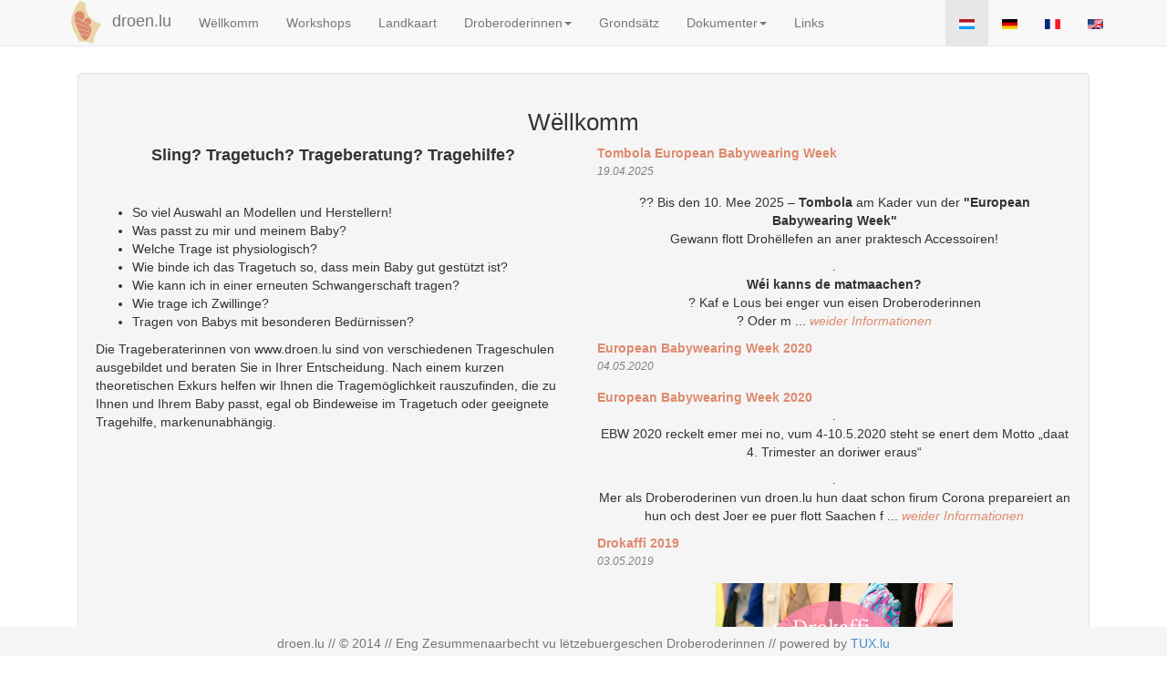

--- FILE ---
content_type: text/html; charset=UTF-8
request_url: http://www.droen.lu/index.php?menu=&submenu=&page=&lang=lu&portal=
body_size: 6840
content:
<!DOCTYPE html>
<html>
	<head>
		<meta HTTP-EQUIV="Content-Type" CONTENT="text/html;CHARSET=utf-8">
		<meta charset="utf-8">
		<meta http-equiv="X-UA-Compatible" content="IE=edge">
		<meta name="viewport" content="width=device-width, initial-scale=1">
		<title>Droen</title>
	  	<meta name="keywords" content="alt=, title=><img, alt=chantal, title=chantal, <div, <li>, <li><a, title=anouk, alt=anouk, <div>">
	  	<link rel="shortcut icon" href="Pictures/droen.png"/>
	  	
        <!-- HTML5 shim and Respond.js IE8 support of HTML5 elements and media queries -->
	        <!--[if lt IE 9]>
	          <script src="https://oss.maxcdn.com/html5shiv/3.7.2/html5shiv.min.js"></script>
	          <script src="https://oss.maxcdn.com/respond/1.4.2/respond.min.js"></script>
	        <![endif]-->
		<!-- jQuery -->
			<script src="Javascripts/jquery.min.js"></script>
	    <!-- Bootstrap -->
		    <link href="Styles/bootstrap.min.css" rel="stylesheet">
			<script src="Javascripts/bootstrap.min.js"></script>
   		<!-- jQuery UI -->
			<link rel="stylesheet" href="Styles/jquery-ui.css" />
			<script src="Javascripts/jquery-ui.js"></script>
		<!-- DyCoMaSy -->
  			<link rel="stylesheet" type="text/css" href="Styles/fonts.css" />
			<link rel="stylesheet" type="text/css" href="Styles/default.css" />
		<!-- Our stuff -->
			<link href="Styles/index.css" rel="stylesheet" type="text/css">
		<!-- Leaflet -->
			<link rel="stylesheet" href="Styles/leaflet.css" />
			<script src="Javascripts/leaflet.js"></script>
		<!-- Add fancyBox main JS and CSS files -->
			<script type="text/javascript" src="Javascripts/fancybox/jquery.fancybox.js?v=2.1.5"></script>
			<link rel="stylesheet" type="text/css" href="Javascripts/fancybox/jquery.fancybox.css?v=2.1.5" media="screen" />
			<link rel="stylesheet" type="text/css" href="Javascripts/fancybox/helpers/jquery.fancybox-buttons.css?v=1.0.5" />
			<script type="text/javascript" src="Javascripts/fancybox/helpers/jquery.fancybox-buttons.js?v=1.0.5"></script>
		<!-- PrivateDaddy -->
			<script type="text/javascript">
			//<![CDATA[
				//PrivateDaddy - http://www.privatedaddy.com/
				var PrivateDaddy=new Object();PrivateDaddy.chainFunctions=function(a,b){return function(){if(a){a()}if(b){b()}}};PrivateDaddy.xorDecrypt=function(a,b){var i=0;var d='';var e;for(i=0;i<a.length;i++){var c=a.charCodeAt(i);e=b.charCodeAt(i%b.length);d+=String.fromCharCode(c^e)}return d};PrivateDaddy.base64Decode=function(a){var b="ABCDEFGHIJKLMNOPQRSTUVWXYZabcdefghijklmnopqrstuvwxyz0123456789+/=";var c="";var d,chr2,chr3;var e,enc2,enc3,enc4;var i=0;a=a.replace(/[^A-Za-z0-9\+\/\=]/g,"");while(i<a.length){e=b.indexOf(a.charAt(i++));enc2=b.indexOf(a.charAt(i++));enc3=b.indexOf(a.charAt(i++));enc4=b.indexOf(a.charAt(i++));d=(e<<2)|(enc2>>4);chr2=((enc2&15)<<4)|(enc3>>2);chr3=((enc3&3)<<6)|enc4;c=c+String.fromCharCode(d);if(enc3!=64){c=c+String.fromCharCode(chr2)}if(enc4!=64){c=c+String.fromCharCode(chr3)}}return c};PrivateDaddy.unobfuscate=function(a){var b=a.substring(a.lastIndexOf('?q=')+3);b=b.replace(/[-]/g,'%');b=unescape(b);b=b.substring(0,b.lastIndexOf('_'));b=PrivateDaddy.base64Decode(b);b=b.substring(0,b.length-4);b=PrivateDaddy.xorDecrypt(b,PrivateDaddy.token);b=PrivateDaddy.xorDecrypt(b,PrivateDaddy.base);return b};PrivateDaddy.pageHandler=function(){var a=document.getElementsByTagName('*');for(var i=0;i<a.length;i++){if(a[i].innerHTML){var b=a[i].innerHTML;if(b.indexOf('http://www.droen.lu/index.php?include=email&')<=4&&b.indexOf('?q=')!=-1){a[i].innerHTML=PrivateDaddy.unobfuscate(b.substring(4,b.length-4))}}}var c=document.getElementsByTagName('a');for(i=0;i<c.length;i++){var d=c[i].href;if(d.indexOf('http://www.droen.lu/index.php?include=email&')==0&&d.indexOf('?q=')!=-1){c[i].href=PrivateDaddy.unobfuscate(d)}}};PrivateDaddy.base=unescape('%79%59%4b%57%63%4f%34%6d%56%51%77%42%75%74%48%54%70%49%6b%70%55%49%38%62%6c%6d%4a%42%31%4e%56%70%43%77%63%45%61%36%51%56%4d%64%6d%37%78%55%51%4d%74%31%32%64%41%31%66%4c%64%4f%63%35%73%58%6b%56');PrivateDaddy.token=unescape('%77%57%31%64');window.onload=PrivateDaddy.chainFunctions(window.onload,PrivateDaddy.pageHandler);
			// ]]>
			</script>
		<script type="text/javascript" >
			$(document).ready(function() {
				PrivateDaddy.pageHandler();

			  	// add the default Text-Class to each <P> of the content
			  	$('#content p').addClass('Text');
			  	$('#content li').addClass('Text');
			  	$('#content th').addClass('Text');
			  	$('#content td').addClass('Text');
			  	$('#content td').css('padding','4px');
			  	
				// photos
			    $("img[src$='_thumb.jpg']").wrap(function(){
			    	return '<a style="padding:0px; margin:0px;" data-fancybox-group="all" class="imgLink" href="'+$(this).attr("src").replace("_thumb.jpg","_big.jpg")+'"></a>';
			    });
			    $("img[src$='_thumb.jpg']").each(function(){
			    	$(this).attr("title",$(this).attr("title")+" - click to enlarge!");
			    });
			    $("img[src$='_thumb.jpg']").addClass("clickMe");
			  	
			    // gallery
				$("a.imgLink").fancybox();
    		});
		</script>	
		<style>
body {
  padding-top: 0px;
  margin-bottom: 60px;
}
.starter-template {
  padding: 40px 15px;
  text-align: center;
}	

.footer {
  position: fixed;
  bottom: 0;
  left:0px;
  width: 100%;
  /* Set the fixed height of the footer here */
  height: 32px;
  background-color: #f5f5f5;
  z-index:1000;
  text-align:center;
}		

body > .container {
  padding: 40px 15px 0;
}

.container .text-muted {
  margin: 8px 0;
}

.footer > .container {
  padding-right: 15px;
  padding-left: 15px;
}

code {
  font-size: 80%;
}
		</style>		
	</head>
	<body>	
	    <!-- Fixed navbar -->
	    <div class="navbar navbar-default navbar-fixed-top" role="navigation">
	      <div class="container">
	        <div class="navbar-header">
	          <button type="button" class="navbar-toggle" data-toggle="collapse" data-target=".navbar-collapse">
	            <span class="sr-only">Toggle navigation</span>
	            <span class="icon-bar"></span>
	            <span class="icon-bar"></span>
	            <span class="icon-bar"></span>
	          </button>
	          <a class="navbar-brand" href="index.php?menu=&amp;submenu=&amp;page=&amp;lang=lu&amp;portal=" style="padding-top:0px; border:0px; ">
	          	<img src="Pictures/droen.png" alt="droen" style="border:0px; vertical-align:middle;">
	          	droen.lu
	          </a>
	        </div>
	        <div class="collapse navbar-collapse">
				<ul class="nav navbar-nav">
<li onclick="menu('index.php?menu=8&amp;submenu=&amp;page=107&amp;lang=lu&amp;portal=')" class=""><a href="index.php?menu=8&amp;submenu=&amp;page=107&amp;lang=lu&amp;portal=" >Wëllkomm</a></li>
<li onclick="menu('index.php?menu=11&amp;submenu=&amp;page=194&amp;lang=lu&amp;portal=')" class=""><a href="index.php?menu=11&amp;submenu=&amp;page=194&amp;lang=lu&amp;portal=" >Workshops</a></li>
<li onclick="menu('index.php?menu=6&amp;submenu=&amp;page=100&amp;lang=lu&amp;portal=')" class=""><a href="index.php?menu=6&amp;submenu=&amp;page=100&amp;lang=lu&amp;portal=" >Landkaart</a></li>
<li onclick="menu('index.php?menu=3&amp;submenu=&amp;page=99&amp;lang=lu&amp;portal=')" class=" dropdown"><a href="index.php?menu=3&amp;submenu=&amp;page=99&amp;lang=lu&amp;portal="  class="dropdown-toggle" data-toggle="dropdown">Droberoderinnen<span class="caret"></span></a><ul class="dropdown-menu" role="menu"><li><a href="index.php?menu=3&amp;submenu=&amp;page=530&amp;lang=lu&amp;portal=" >AREND&nbsp;Annemarie</a>
</li>
<li><a href="index.php?menu=3&amp;submenu=&amp;page=341&amp;lang=lu&amp;portal=" >DEMUTH&nbsp;Corinne</a>
</li>
<li><a href="index.php?menu=3&amp;submenu=&amp;page=523&amp;lang=lu&amp;portal=" >FRANTZ&nbsp;Sheila</a>
</li>
<li><a href="index.php?menu=3&amp;submenu=&amp;page=522&amp;lang=lu&amp;portal=" >LAGE&nbsp;Marta</a>
</li>
<li><a href="index.php?menu=3&amp;submenu=&amp;page=106&amp;lang=lu&amp;portal=" >LEUENBERGER-WAGNER&nbsp;Anouk</a>
</li>
<li><a href="index.php?menu=3&amp;submenu=&amp;page=520&amp;lang=lu&amp;portal=" >REINARD&nbsp;Lynn</a>
</li>
<li><a href="index.php?menu=3&amp;submenu=&amp;page=96&amp;lang=lu&amp;portal=" >WEIS&nbsp;Chantal</a>
</li>
<li><a href="index.php?menu=3&amp;submenu=&amp;page=102&amp;lang=lu&amp;portal=" >WIETOR&nbsp;Félicie</a>
</li>
</ul>
</li>
<li onclick="menu('index.php?menu=10&amp;submenu=&amp;page=109&amp;lang=lu&amp;portal=')" class=""><a href="index.php?menu=10&amp;submenu=&amp;page=109&amp;lang=lu&amp;portal=" >Grondsätz</a></li>
<li onclick="menu('index.php?menu=12&amp;submenu=&amp;page=299&amp;lang=lu&amp;portal=')" class=" dropdown"><a href="index.php?menu=12&amp;submenu=&amp;page=299&amp;lang=lu&amp;portal="  class="dropdown-toggle" data-toggle="dropdown">Dokumenter<span class="caret"></span></a><ul class="dropdown-menu" role="menu"><li><a href="index.php?menu=12&amp;submenu=&amp;page=294&amp;lang=lu&amp;portal=" >a.s.b.l.</a>
</li>
<li><a href="index.php?menu=12&amp;submenu=&amp;page=293&amp;lang=lu&amp;portal=" >Rapport'en</a>
</li>
</ul>
</li>
<li onclick="menu('index.php?menu=13&amp;submenu=&amp;page=476&amp;lang=lu&amp;portal=')" class=""><a href="index.php?menu=13&amp;submenu=&amp;page=476&amp;lang=lu&amp;portal=" >Links</a></li>
</ul>				<ul class="nav navbar-nav navbar-right">
				  	<li class="active"><a href="index.php?menu=&amp;submenu=&amp;page=&amp;lang=lu&amp;portal="><img src="Pictures/flags/flag_lu.png" alt="lu" title="lu"></a></li>
				  	<li><a href="index.php?menu=&amp;submenu=&amp;page=&amp;lang=de&amp;portal="><img src="Pictures/flags/flag_de.png" alt="de" title="de"></a></li>
				  	<li><a href="index.php?menu=&amp;submenu=&amp;page=&amp;lang=fr&amp;portal="><img src="Pictures/flags/flag_fr.png" alt="fr" title="fr"></a></li>
				  	<li><a href="index.php?menu=&amp;submenu=&amp;page=&amp;lang=en&amp;portal="><img src="Pictures/flags/flag_en.png" alt="en" title="en"></a></li>
				</ul>
	        </div><!--/.nav-collapse -->
	      </div>
	    </div>
	
	    <!-- Begin page content -->
	    <div class="container">
	
	      <div class="starter-template">
	        <div class="well">
	<h1>	
		Wëllkomm	</h1>
	<div class="row">
		<div class="col-md-6">
			<p><span style="font-size: large;"><strong>Sling? Tragetuch? Trageberatung? Tragehilfe?</strong></span></p>
<p>&nbsp;</p>
<ul>
<li style="text-align: left;">So viel Auswahl an Modellen und Herstellern!</li>
<li style="text-align: left;">Was passt zu mir und meinem Baby?</li>
<li style="text-align: left;">Welche Trage ist physiologisch?</li>
<li style="text-align: left;">Wie binde ich das Tragetuch so, dass mein Baby gut gest&uuml;tzt ist?</li>
<li style="text-align: left;">Wie kann ich in einer erneuten Schwangerschaft tragen?</li>
<li style="text-align: left;">Wie trage ich Zwillinge?</li>
<li style="text-align: left;">Tragen von Babys mit besonderen Bed&uuml;rnissen?</li>
</ul>
<p style="text-align: left;">Die Trageberaterinnen von www.droen.lu sind von verschiedenen Trageschulen ausgebildet und beraten Sie in Ihrer Entscheidung. Nach einem kurzen theoretischen Exkurs helfen wir Ihnen die Tragem&ouml;glichkeit rauszufinden, die zu Ihnen und Ihrem Baby passt, egal ob Bindeweise im Tragetuch oder geeignete Tragehilfe, markenunabh&auml;ngig.</p>		</div>
		<div class="col-md-6">
<p class="Heading_4"><a href="index.php?menu=&amp;submenu=&amp;page=532&amp;lang=lu&amp;portal=" class="Heading_4">Tombola European Babywearing Week</a></p><p class="Gray"><i><span class="black">19.04.2025</span></i></p><p class="Text" style="width:90%"><p>?? Bis den 10. Mee 2025 – <strong>Tombola</strong> am Kader vun der<strong> "European Babywearing Week"</strong><br />Gewann flott Drohëllefen an aner praktesch Accessoiren!</p>. <p><strong>Wéi kanns de matmaachen?</strong><br /> ? Kaf e Lous bei enger vun eisen Droberoderinnen<br /> ? Oder m ... <a href="index.php?menu=&amp;submenu=&amp;page=532&amp;lang=lu&amp;portal=" class="plusInfo">weider Informationen</a></p><p class="Heading_4"><a href="index.php?menu=&amp;submenu=&amp;page=521&amp;lang=lu&amp;portal=" class="Heading_4">European Babywearing Week 2020</a></p><p class="Gray"><i><span class="black">04.05.2020</span></i></p><p class="Text" style="width:90%"><p class="Heading_4">European Babywearing Week 2020</p>. <p>EBW 2020 reckelt emer mei no, vum 4-10.5.2020 steht se enert dem Motto „daat 4. Trimester an doriwer eraus“</p>. <p>Mer als Droberoderinen vun droen.lu hun daat schon firum Corona prepareiert an hun och dest Joer ee puer flott Saachen f ... <a href="index.php?menu=&amp;submenu=&amp;page=521&amp;lang=lu&amp;portal=" class="plusInfo">weider Informationen</a></p><p class="Heading_4"><a href="index.php?menu=&amp;submenu=&amp;page=512&amp;lang=lu&amp;portal=" class="Heading_4">Drokaffi 2019</a></p><p class="Gray"><i><span class="black">03.05.2019</span></i></p><p class="Text" style="width:90%"><p><img style="display: block; margin-left: auto; margin-right: auto;" src="Uploads/drokaffi-2019.png" alt="drokaffi-2019.png" width="50%" /></p>. <p style="text-align: center;"><a href="Uploads/tombola-ebw-2019-lu.pdf">Merci all eise Sponsoren</a> - <a href="Uploads/tombola-ebw-2019-en.pdf">Thanks  ... <a href="index.php?menu=&amp;submenu=&amp;page=512&amp;lang=lu&amp;portal=" class="plusInfo">weider Informationen</a></p><p class="Heading_4"><a href="index.php?menu=&amp;submenu=&amp;page=511&amp;lang=lu&amp;portal=" class="Heading_4">Tombola</a></p><p class="Gray"><i><span class="black">30.04.2019</span></i></p><p class="Text" style="width:90%"><p><img src="Uploads/freedumdroen.jpg" alt="freedumdroen.jpg" width="50%" /></p>. <p>EBW 2019 reckelt emer mei no</p>. <p>Mer als Droberoderinnen vun droen.lu hun och dest Joer ee puer flott Saachen fier ierch zesummenkritt. Alles verroden mer haut nach net, mee et lount sech nees. Mer wäerte no a  ... <a href="index.php?menu=&amp;submenu=&amp;page=511&amp;lang=lu&amp;portal=" class="plusInfo">weider Informationen</a></p>		</div>			
	</div>
	<!-- Styles for my specific scrolling content -->
	<style type="text/css">
		#makeMeScrollable
		{
			width:100%;
			height: 330px;
			position: relative;
		}
		
		/* Replace the last selector for the type of element you have in
		   your scroller. If you have div's use #makeMeScrollable div.scrollableArea div,
		   if you have links use #makeMeScrollable div.scrollableArea a and so on. */
		#makeMeScrollable div.scrollableArea img
		{
			position: relative;
			float: left;
			margin: 0;
			padding: 0;
			/* If you don't want the images in the scroller to be selectable, try the following
			   block of code. It's just a nice feature that prevent the images from
			   accidentally becoming selected/inverted when the user interacts with the scroller. */
			-webkit-user-select: none;
			-khtml-user-select: none;
			-moz-user-select: none;
			-o-user-select: none;
			user-select: none;
		}
	</style>

	<div style="overflow:scroll; overflow-y:hidden; height:400px; white-space: nowrap;" id="dia-outer">
		<div style="overflow:hidden; height:400px; width:auto; white-space: nowrap;" id="dia-inner" onclick="diaClick();" onmouseover="diaOver();" onmouseout="diaOut();">
			<img src="diaporama2.php?size=400&amp;filename=DSC05402.JPG" alt="" title=""/><img src="diaporama2.php?size=400&amp;filename=IMG_4112.JPG" alt="" title=""/><img src="diaporama2.php?size=400&amp;filename=334_IMG_0764.jpg" alt="Mandy: Winke, winke, ..." title="Mandy: Winke, winke, ..."/><img src="diaporama2.php?size=400&amp;filename=DSC_0153+-+Copy.JPG" alt="Anouk: am Duch" title="Anouk: am Duch"/><img src="diaporama2.php?size=400&amp;filename=10423862_10152870887821484_451551774080121412_n+-+Copy.jpg" alt="Anouk: um Reck" title="Anouk: um Reck"/><img src="diaporama2.php?size=400&amp;filename=DSCF0517.JPG" alt="Chantal: Family" title="Chantal: Family"/><img src="diaporama2.php?size=400&amp;filename=taartBaken.JPG" alt="Chantal: Taart baaken" title="Chantal: Taart baaken"/><img src="diaporama2.php?size=400&amp;filename=dh-jpmbb-seite.jpg" alt="Chantal: Seite" title="Chantal: Seite"/><img src="diaporama2.php?size=400&amp;filename=droduch1.jpg" alt="" title=""/><img src="diaporama2.php?size=400&amp;filename=DSC04155.JPG" alt="" title=""/><img src="diaporama2.php?size=400&amp;filename=image-1-.jpg" alt="Stefan: am Park" title="Stefan: am Park"/><img src="diaporama2.php?size=400&amp;filename=482_corinne_d_image2.jpg" alt="Corinne: klenge Schnuckel" title="Corinne: klenge Schnuckel"/><img src="diaporama2.php?size=400&amp;filename=image-9.jpeg" alt="Stefan: Eizi Papa" title="Stefan: Eizi Papa"/><img src="diaporama2.php?size=400&amp;filename=5jBuzziXL.JPG" alt="Bob: Buzzidil XL" title="Bob: Buzzidil XL"/><img src="diaporama2.php?size=400&amp;filename=DSC05958.JPG" alt="" title=""/><img src="diaporama2.php?size=400&amp;filename=DSC_0035+-+Copy.JPG" alt="Anouk: bei enger Mauer" title="Anouk: bei enger Mauer"/><img src="diaporama2.php?size=400&amp;filename=DSC_0402+-+Copy.JPG" alt="Anouk: um Feldwee" title="Anouk: um Feldwee"/><img src="diaporama2.php?size=400&amp;filename=IMG_7167.JPG" alt="" title=""/><img src="diaporama2.php?size=400&amp;filename=DSC_0016.jpg" alt="Benoit: dobannen" title="Benoit: dobannen"/><img src="diaporama2.php?size=400&amp;filename=492_corinne_d_image13.jpg" alt="Corinne: op der Mauer" title="Corinne: op der Mauer"/><img src="diaporama2.php?size=400&amp;filename=331_10690067_687717421341917_6380192392200731981_n.jpg" alt="" title=""/><img src="diaporama2.php?size=400&amp;filename=332_10811588_691381744308818_1759184191_n.jpg" alt="" title=""/><img src="diaporama2.php?size=400&amp;filename=DSC05528.JPG" alt="" title=""/><img src="diaporama2.php?size=400&amp;filename=DSC00882.JPG" alt="" title=""/><img src="diaporama2.php?size=400&amp;filename=droduch14.jpg" alt="" title=""/><img src="diaporama2.php?size=400&amp;filename=487_corinne_d_image7.jpg" alt="Corinne: orangen Hutt" title="Corinne: orangen Hutt"/><img src="diaporama2.php?size=400&amp;filename=DSC04157.JPG" alt="" title=""/><img src="diaporama2.php?size=400&amp;filename=fee-enora.jpg" alt="" title=""/><img src="diaporama2.php?size=400&amp;filename=483_corinne_d_image3.jpg" alt="" title=""/><img src="diaporama2.php?size=400&amp;filename=kanguru.jpg" alt="Chantal: Kanguru" title="Chantal: Kanguru"/><img src="diaporama2.php?size=400&amp;filename=493_corinne_d_image111.jpg" alt="" title=""/><img src="diaporama2.php?size=400&amp;filename=huckepackHBBAby.jpg" alt="Bob: Huckepack" title="Bob: Huckepack"/><img src="diaporama2.php?size=400&amp;filename=DSCF0528.JPG" alt="Chantal: Lana Rucksack" title="Chantal: Lana Rucksack"/><img src="diaporama2.php?size=400&amp;filename=Tandemdroen.jpg" alt="Anouk: Tandem" title="Anouk: Tandem"/><img src="diaporama2.php?size=400&amp;filename=62446_442384271483_2888992_n.jpg" alt="Anouk: an enger Stadt" title="Anouk: an enger Stadt"/><img src="diaporama2.php?size=400&amp;filename=DSC05975.JPG" alt="" title=""/><img src="diaporama2.php?size=400&amp;filename=DSC07050.JPG" alt="" title=""/><img src="diaporama2.php?size=400&amp;filename=KanguruA4days.JPG" alt="Chantal: Kanguru 4 days" title="Chantal: Kanguru 4 days"/><img src="diaporama2.php?size=400&amp;filename=zoliDos1.jpg" alt="Chantal: Zoli" title="Chantal: Zoli"/><img src="diaporama2.php?size=400&amp;filename=bo%CC%88rse2014AnnaLeoFliederRuck.JPG" alt="" title=""/><img src="diaporama2.php?size=400&amp;filename=DSC_0440+-+Copy.JPG" alt="Anouk: am Besch" title="Anouk: am Besch"/><img src="diaporama2.php?size=400&amp;filename=regenponcho.jpg" alt="Chantal: Regenponcho" title="Chantal: Regenponcho"/><img src="diaporama2.php?size=400&amp;filename=486_corinne_d_image6.jpg" alt="Corinne: am Sling" title="Corinne: am Sling"/><img src="diaporama2.php?size=400&amp;filename=416_girotto_094.jpeg" alt="Sandy: Kuku :-)" title="Sandy: Kuku :-)"/><img src="diaporama2.php?size=400&amp;filename=IMG_1344.JPG" alt="Chantal: Draachen" title="Chantal: Draachen"/><img src="diaporama2.php?size=400&amp;filename=HandInHand.JPG" alt="Chantal: Hand in Hand" title="Chantal: Hand in Hand"/><img src="diaporama2.php?size=400&amp;filename=484_corinne_d_image4.jpg" alt="Corinne: beim Weier" title="Corinne: beim Weier"/><img src="diaporama2.php?size=400&amp;filename=IMG_2431.jpg" alt="Chantal: Mini ganz kleng" title="Chantal: Mini ganz kleng"/><img src="diaporama2.php?size=400&amp;filename=335_IMG_0866.jpg" alt="Mandy: Ech lieben dat Duch :-D" title="Mandy: Ech lieben dat Duch :-D"/><img src="diaporama2.php?size=400&amp;filename=greseldajpg.jpg" alt="Chantal: Greselda" title="Chantal: Greselda"/><img src="diaporama2.php?size=400&amp;filename=DSC_0159+-+Copy.JPG" alt="Anouk: am Metro 2" title="Anouk: am Metro 2"/><img src="diaporama2.php?size=400&amp;filename=DSCF0188.JPG" alt="Bob: mam Butz" title="Bob: mam Butz"/><img src="diaporama2.php?size=400&amp;filename=droduch6.jpg" alt="Chantal: rout" title="Chantal: rout"/><img src="diaporama2.php?size=400&amp;filename=IMG_6112.JPG" alt="" title=""/><img src="diaporama2.php?size=400&amp;filename=481_corinne_d_image1.jpg" alt="Corinne: an de Bierger" title="Corinne: an de Bierger"/><img src="diaporama2.php?size=400&amp;filename=image-6-.jpg" alt="Stefan: Shopping" title="Stefan: Shopping"/><img src="diaporama2.php?size=400&amp;filename=3JbuzziStandart.JPG" alt="Bob: Buzzidil Standard" title="Bob: Buzzidil Standard"/><img src="diaporama2.php?size=400&amp;filename=DSC_0848.JPG" alt="Anouk: Ennerwee" title="Anouk: Ennerwee"/><img src="diaporama2.php?size=400&amp;filename=DSC05920.JPG" alt="Benoit: en France ..." title="Benoit: en France ..."/><img src="diaporama2.php?size=400&amp;filename=488_corinne_d_image8.jpg" alt="Corinne: nach am Bauch" title="Corinne: nach am Bauch"/><img src="diaporama2.php?size=400&amp;filename=491_corinne_d_image12.jpg" alt="" title=""/><img src="diaporama2.php?size=400&amp;filename=DSC01494.JPG" alt="" title=""/><img src="diaporama2.php?size=400&amp;filename=6yearsAHS.jpg" alt="Bob: ohne" title="Bob: ohne"/><img src="diaporama2.php?size=400&amp;filename=butterlfy.jpg" alt="Bob: Butterfly" title="Bob: Butterfly"/><img src="diaporama2.php?size=400&amp;filename=DSC05922.JPG" alt="" title=""/><img src="diaporama2.php?size=400&amp;filename=DSC09748.JPG" alt="" title=""/><img src="diaporama2.php?size=400&amp;filename=DSC_0162+-+Copy.JPG" alt="Anouk: am Metro" title="Anouk: am Metro"/><img src="diaporama2.php?size=400&amp;filename=image-2-.jpg" alt="" title=""/><img src="diaporama2.php?size=400&amp;filename=luemai.jpg" alt="Chantal: Luemai" title="Chantal: Luemai"/><img src="diaporama2.php?size=400&amp;filename=DSCF0390.JPG" alt="Bob: Strand" title="Bob: Strand"/><img src="diaporama2.php?size=400&amp;filename=tandemTragen.jpg" alt="Chantal: Tandem" title="Chantal: Tandem"/><img src="diaporama2.php?size=400&amp;filename=485_corinne_d_image5.jpg" alt="" title=""/><img src="diaporama2.php?size=400&amp;filename=emeitoddler-6years.jpg" alt="Chantal: Emei Toddler" title="Chantal: Emei Toddler"/><img src="diaporama2.php?size=400&amp;filename=414_girotto_004.jpeg" alt="Sandy: Virum Auto" title="Sandy: Virum Auto"/><img src="diaporama2.php?size=400&amp;filename=katja.JPG" alt="Chantal: Katja" title="Chantal: Katja"/><img src="diaporama2.php?size=400&amp;filename=DSC01479.JPG" alt="" title=""/><img src="diaporama2.php?size=400&amp;filename=image-7.jpeg" alt="Stefan: Muh ..." title="Stefan: Muh ..."/><img src="diaporama2.php?size=400&amp;filename=490_corinne_d_image11.jpg" alt="Corinne: Popcorn" title="Corinne: Popcorn"/><img src="diaporama2.php?size=400&amp;filename=dh-seite-kuschel.jpg" alt="Chantal: Kuscheln" title="Chantal: Kuscheln"/><img src="diaporama2.php?size=400&amp;filename=489_corinne_d_image9.jpg" alt="Corinne: bloen Himmel" title="Corinne: bloen Himmel"/><img src="diaporama2.php?size=400&amp;filename=DSC06532.JPG" alt="" title=""/><img src="diaporama2.php?size=400&amp;filename=333_IMG_0763.jpg" alt="Mandy: Porta Nigra" title="Mandy: Porta Nigra"/><img src="diaporama2.php?size=400&amp;filename=huftkanguru.jpg" alt="" title=""/>		</div>
	</div>
	<script>
		$( window ).load(function() {
			diaScroll();
			
			if( /Android|webOS|iPhone|iPad|iPod|BlackBerry|IEMobile|Opera Mini/i.test(navigator.userAgent) ) {
				$('#dia-inner > img').click(function() {
					if(diaRunning==false) diaContinue();
					else diaOver();
				});
			}
			
		});
		
		var diaRunning = true;
		
		function diaClick()
		{
		}
		
		function diaOver()
		{
				diaRunning=false;
				$('#dia-inner').stop();
		}
		
		var diaSpeed = 300000;
		
		
		if( /Android|webOS|iPhone|iPad|iPod|BlackBerry|IEMobile|Opera Mini/i.test(navigator.userAgent) ) {
		 	diaSpeed = 500000;
		}		
		
		function diaOut()
		{
			if( /Android|webOS|iPhone|iPad|iPod|BlackBerry|IEMobile|Opera Mini/i.test(navigator.userAgent) ) {
				// nothing
			}
			else
			{
				diaContinue();
			}
		}
		
		function diaContinue()
		{
			diaRunning=true;

			var diaw = 0;
			$('#dia-inner > img').each(function(){
				diaw+=$(this).width();	
			});
			diaw-=$('#dia-inner').width();
			diaw-=$('#dia-inner').scrollLeft();

			$('#dia-inner').animate({
				'scrollLeft':diaw,
			},diaSpeed,"linear",function(){
				diaScroll();
			});
		}
		
		function diaScroll()
		{
			var diaw = 0;
			$('#dia-inner > img').each(function(){
				diaw+=$(this).width();	
			});
			diaw-=$('#dia-inner').width();
			
			$('#dia-inner').scrollLeft(0);
			$('#dia-inner').animate({
				'scrollLeft':diaw,
			},diaSpeed,"linear",function(){
				diaScroll();
			});
		}
	</script>
</div>	      </div>
	
	    </div>
	
	    <div class="footer">
	      <div class="container">
	        <p class="text-muted">droen.lu // &copy; 2014 // Eng Zesummenaarbecht vu lëtzebuergeschen Droberoderinnen // powered by <a href="http://www.tux.lu" target="_blank">TUX.lu</a></p>
	      </div>
	    </div>
    
	</body>
</html>

--- FILE ---
content_type: text/css
request_url: http://www.droen.lu/Styles/fonts.css
body_size: 157
content:
@font-face {    font-family: 'Kristen';    src: url('../Fonts/Kristen_ITC.eot'),
    	 url('../Fonts/Kristen_ITC.ttf') format('truetype'),
    	 url('../Fonts/Kristen_ITC.woff') format('woff'),
    	 url('../Fonts/Kristen_ITC.svg') format('svg');    font-weight: normal;    font-style: normal;}

--- FILE ---
content_type: text/css
request_url: http://www.droen.lu/Styles/default.css
body_size: 498
content:

/* header styles */
.Text
{
	font-family: Verdana,Helvetica,Sans-Serif;
	font-size:14px;
	color: #303030;
	text-align:justify;
	line-height:120%;
	max-width:880px;
	margin:0px;
	padding:0px;
	padding-top:5px;
	padding-bottom:10px;
}

.Gray
{
	font-family: Verdana,Helvetica,Sans-Serif;
	font-size:12px;
	color: #808080;
	text-align:left;
	max-width:880px;
	padding-top:2px;
	padding-bottom:0px;
	margin:0px;
}


.Liste
{
	font-family: Verdana,Helvetica,Sans-Serif;
	font-size:14px;
	color: #303030;
	text-align:left;
	margin:0px;
	padding:0px;
	padding-top:2px;
	padding-bottom:2px;
}

.Heading_1
{
	font-family: Verdana,Helvetica,Sans-Serif;
	font-size:15px;
	color: #303030;
	font-weight:bold;
	text-align:justify;
	margin:0px;
	padding:0px;
	padding-top:5px;
	padding-bottom:5px;
}

.Heading_2
{
	font-family: Verdana,Helvetica,Sans-Serif;
	font-size:14px;
	color: #303030;
	font-weight:normal;
	text-align:justify;
	padding-top:5px;
	padding-bottom:10px;
	margin:0px;
	text-decoration:underline;	
}

.Heading_3
{
	font-family: Verdana,Helvetica,Sans-Serif;
	font-size:1.1em;
	color: #303030;
	font-weight:bold;
	margin:0px;
	padding:0px;
	padding-bottom:5px;
}

.Heading_4
{
	font-family: Verdana,Helvetica,Sans-Serif;
	font-size:1.0em;
	color: #dd8b6e;
	text-align:left;
	font-weight:bold;
	padding-bottom:0px;
	margin:0px;
}

.Image
{
	margin-top:5px;
	border: 2px #6864cc solid;
}

.Image_Float_Right
{
	margin: 5px;
	margin-left:10px;
	border: 2px #6864cc solid;
	float:right;
}

.Image_Float_Left
{
	margin: 5px;
	margin-right:10px;
	border: 2px #6864cc solid;
	float:left;
}

.Image_Inline_Middle
{
	vertical-align:middle;
}

hr
{
	border:1px #000 solid;
	padding:0px;
	margin:0px;
	margin-top:8px;
	margin-bottom:8px;
}
.plusInfo {
	text-align:right;
	color: #dd8b6e;
    font-style: italic;	
}

--- FILE ---
content_type: text/css
request_url: http://www.droen.lu/Styles/index.css
body_size: 1875
content:
/***** INDEX *****/
			* {
                font-family: Helvetica, "MS Sans", Arial;
                font-size: 1em;
            }

			body, html {
				background-color:#fff;
				border:0px;
				margin: 0px;
				padding: 0px;
			}
			
			header.menubar {
				background-image:url(../Pictures/background.png);
				height:66px;
			}
			
			.main {
				width:99%;
				margin:auto;
				padding-left:6px;
			}
			
			#topbar {
				height:48px;
			}
			
			#topbar #pif {
				vertical-align:top;
				margin-top:6px;
				background-color:#fff; /*50752e*/
				border:3px #fff solid;
				border-radius:3px;
			}
			
			div.well > p > img {
				max-width:100%;
				height:auto;
			}
			
			#topbar h1 {
				display:inline-block;
				margin:0px;
				padding:0px;
				color:#fff;
				margin-top:12px;
				font-size:1.3em;
				margin-left:8px;
			}
			
			h1 {
				font-size: 26px;
			}
			
			nav {
				float:left;
				width:150px;
				vertical-align:top;
			}
			
			nav a {
				text-decoration:none;
				color:#000;
			}
			
			nav ul {
				margin:0px;
				padding:0px;
			}
			
			nav ul li {
				margin:0px;
				padding:1px;
				padding-left:6px;
				border-radius:3px;
				list-style:none;
				font-size:0.75em;
				margin-bottom:0px;
			}
			
			nav ul li h2 {
				margin-top:24px;
				margin-bottom:0px;
				font-size:1.2em;
				text-decoration:underline;
			}
			
			nav ul li h3 {
				margin-top:8px;
				margin-bottom:0px;
				font-size:1em;
			}
			
			.nohover:hover {
				background-color:transparent;
			}
			
			nav ul li:hover {
				background-color:#ddd;
			}
			
			nav ul li img {
				margin-right:6px;
				text-align:middle;
				border:0px;
				vertical-align:baseline;
			}
			
			#main {
				vertical-align:top;
			}
			
			#content {
				margin-top:0px;
				padding-top:16px;
				margin-left:158px;
				margin-right:16px;
				/*display:inline-block;*/
				vertical-align:top;
				font-size:0.85em;
			}
			
			.content {
				background-color:#fff;
				border-radius:3px;
				border:1px #ddd solid;
				padding:4px;
				vertical-align:top;
				font-size:0.85em;
			}
			
			#content a {
				text-decoration:none;
				color:#000;
			}
			
			.bold {
				font-weight:bold;
			}

/***** TABLE *****/
			form.tableEditor input[type='pretext'],
			form.tableEditor input[type='static'],
			form.tableEditor input[type='text'],
			form.tableEditor input[type='password'],
			form.tableEditor input[type='email'],
			form.tableEditor select,
			form.tableEditor textarea
			{
				width:500px;	
			}

			form.tableEditor textarea
			{
				height:100px;	
			}

			table.list {
                width:100%;
                margin-top:32px;
            }

			table.list,
			table.list th,
			table.list td{
				border-collapse: collapse;
				border: 1px #000 solid;
				padding-left:3px;
			}
			
			table.list tr:hover {
				background-color:#B8E898;
			}
			

            th {
                text-align: left;
            }

            th.center,
            td.center{
                text-align: center;
            }

			table.list th > div.label {
				margin-top:3px;
			}

			div.sorter {
				display:inline-block;
                float:right;
				margin:0px;
				padding:0px;
				vertical-align: middle;
				margin-left: 8px;
			}

			div.sorter img {
				margin:0px;
				padding:0px;
			}

            div.pagination {
                margin-top:16px;
                margin-bottom:4px;
            }

            div.pagination > div.right {
                display:inline-block;
                float:right;
            }

            div.bar {
                display:inline-block;
                float:right;
            }
            
            .pagination a {
            	color:#000;
            }

            img.pagination {
                vertical-align: middle;
            }

            .button {
                border:1px #fff solid;
	            cursor:pointer;
	            background-color: #fff;
	            padding:0px;
	            margin:0px;
            }

            .button img {
	            padding:0px;
	            margin:0px;
	            border:0px;
            }
            .button:hover {
                border:1px #225377 solid;
                background:#ffda8b;
            }

            form.invisible {
	            padding:0px;
	            margin:0px;
	            border:0px;
	            display:inline-block;
            }

            input.search {
                border:1px #225377 solid;
            }

			form#form label {
				display:inline-block;
				float:left;
				width:150px;
				font-weight: bold;
			}

			.red
			{
				color:#B80F19;
			}
			
			table.none,
			table.none td {
				border:0px;
				padding:0px;
			}
/***** NICE TABLE *****/

	table.nice,
	table.nice th,
	table.nice td {
		border-collapse:collapse;
		border: 1px #000 solid;
	}

	table.nice tr:hover {
		background-color:#B8E898;
	}
	
	table.nice th,
	table.nice td {
		padding:2px;
	}
	
	table.nice th p {
		margin:0px;
		padding:0px;
		padding-top:4px;
	}

	.italic {
		font-style:italic;
	}
	
	.custom-tooltip-styling { 
		color: #ff0000; 
		font-size:0.75em !important;
	}
	
	table.top td {
		vertical-align:top;
	}

	table.top td ul {
		padding-left:12px;
		margin: 4px 0px;
	}
	
	
/***** REPORT *****/	
	p.report {
		margin-bottom:0px;
		font-weight:normal;
		font-style:italic;
	}
	
	p.reportInfo {
		margin-bottom:0px;
		font-weight:normal;
	}
	
	textarea.report {
		width:700px;
		min-height:24px;
		padding:4px;
	}
	
/***** PASSWORD *****/
	p.label {
		margin-bottom:0px;
	}
	
	p.label label {
		float:left;
		width:180px;
		font-weight:normal !important;
	}
	
/****** ERROR *****/
	p.error {
		background-color:#f96e4d;
		color:#fff;
		border:1px #993e0d solid;
		border-radius:8px;
		padding:4px;
	}
	
	p.noerror {
		background-color:#6ee94d;
		color:#000;
		border:1px #3e990d solid;
		border-radius:8px;
		padding:4px;
	}
	
/*** RESULT ***/
	table.result {
		border-collapse:collapse;
		table-layout: fixed;
	}
	
	table.result th,
	table.result td {
		text-align:left;
		border-right:1px #000 solid;
		padding:0px 8px;
	}
	
	table.result td {
		padding-top:4px;
	}
	
	table.result th:last-child,
	table.result td:last-child {
		border-right:none;
	}	
	
	table.result tr td ul,
	table.result tr td ol {
		padding-left:12px;
		margin-top:0px;
	}
	
	table.result textarea {
		padding:4px;
		width:200px; 
		height:88px;
	}

/*** HOVER ***/
	div.item img {
		vertical-align:middle;
	}
	
	div.item {
		padding:2px;
		border:1px #888 solid;
		border-radius:2px;
		font-weight:bold;
	}
	
	div.item:hover {
		background-color:#B8E898;
	}


/*** invisible ***/
	table.invisible {
		width:100%;
		border-collapse:collapse;
	}
	
	table.invisible td,
	table.invisible th {
		vertical-align:top;
		margin:0px;
		padding:4px;
	}
	
	td.prev,
	th.prev {
		background:#ffffd9;
	}
	
	table.center td,
	table.center th {
		text-align:center;
	}
	

select#students {
	width:500px;
}

div.textarea {
	border:1px #777 solid;
	padding:4px;
}

div.textarea ul,
div.textarea ol {
		padding-left:16px;
		margin-top:0px;
}


.mandatory {
	background-color:#ccc;
}

.nonCompetence {
	background-color:#fd7;
}

.finals {
	background-color:#93c373;
}


button[onclick="goPrev()"],
button[onclick="goNext()"] {
	height:26px;
}
